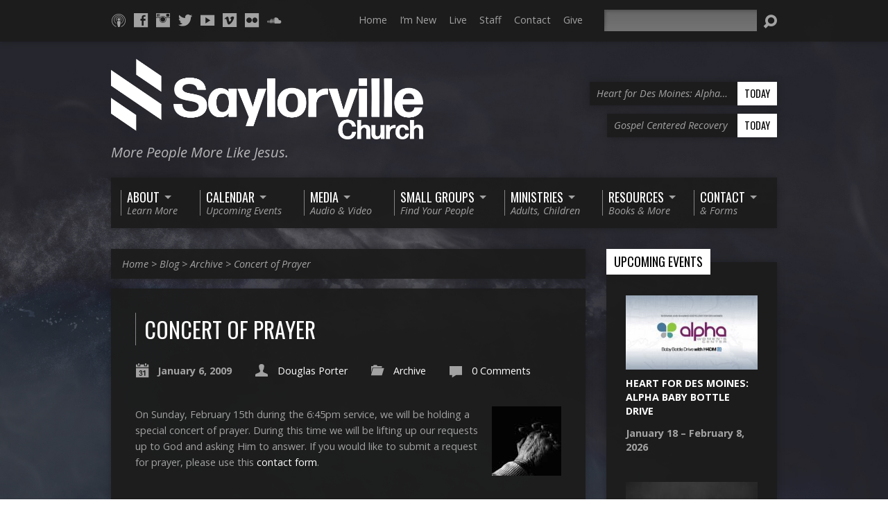

--- FILE ---
content_type: text/html; charset=UTF-8
request_url: https://www.saylorvillechurch.com/2009/01/06/concert-of-prayer/
body_size: 16311
content:
<!DOCTYPE html>
<!--[if IE 8 ]><html class="ie8 no-js" lang="en-US"> <![endif]-->
<!--[if (gte IE 9)|!(IE)]><!--><html class="no-js" lang="en-US"> <!--<![endif]-->
<head>
<meta charset="UTF-8" />
<title>  Concert of Prayer</title>
<link rel="pingback" href="https://www.saylorvillechurch.com/xmlrpc.php" />
<title>Concert of Prayer &#8211; Saylorville Church &#8211; Des Moines, Iowa</title>
<meta name='robots' content='max-image-preview:large' />
	<style>img:is([sizes="auto" i], [sizes^="auto," i]) { contain-intrinsic-size: 3000px 1500px }</style>
	<link rel='dns-prefetch' href='//www.saylorvillechurch.com' />
<link rel='dns-prefetch' href='//fonts.googleapis.com' />
<link rel="alternate" type="application/rss+xml" title="Saylorville Church - Des Moines, Iowa &raquo; Feed" href="https://www.saylorvillechurch.com/feed/" />
<link rel="alternate" type="application/rss+xml" title="Saylorville Church - Des Moines, Iowa &raquo; Comments Feed" href="https://www.saylorvillechurch.com/comments/feed/" />
<link rel="alternate" type="application/rss+xml" title="Saylorville Church - Des Moines, Iowa &raquo; Concert of Prayer Comments Feed" href="https://www.saylorvillechurch.com/2009/01/06/concert-of-prayer/feed/" />
<script type="text/javascript">
/* <![CDATA[ */
window._wpemojiSettings = {"baseUrl":"https:\/\/s.w.org\/images\/core\/emoji\/16.0.1\/72x72\/","ext":".png","svgUrl":"https:\/\/s.w.org\/images\/core\/emoji\/16.0.1\/svg\/","svgExt":".svg","source":{"concatemoji":"https:\/\/www.saylorvillechurch.com\/wp-includes\/js\/wp-emoji-release.min.js?ver=6.8.3"}};
/*! This file is auto-generated */
!function(s,n){var o,i,e;function c(e){try{var t={supportTests:e,timestamp:(new Date).valueOf()};sessionStorage.setItem(o,JSON.stringify(t))}catch(e){}}function p(e,t,n){e.clearRect(0,0,e.canvas.width,e.canvas.height),e.fillText(t,0,0);var t=new Uint32Array(e.getImageData(0,0,e.canvas.width,e.canvas.height).data),a=(e.clearRect(0,0,e.canvas.width,e.canvas.height),e.fillText(n,0,0),new Uint32Array(e.getImageData(0,0,e.canvas.width,e.canvas.height).data));return t.every(function(e,t){return e===a[t]})}function u(e,t){e.clearRect(0,0,e.canvas.width,e.canvas.height),e.fillText(t,0,0);for(var n=e.getImageData(16,16,1,1),a=0;a<n.data.length;a++)if(0!==n.data[a])return!1;return!0}function f(e,t,n,a){switch(t){case"flag":return n(e,"\ud83c\udff3\ufe0f\u200d\u26a7\ufe0f","\ud83c\udff3\ufe0f\u200b\u26a7\ufe0f")?!1:!n(e,"\ud83c\udde8\ud83c\uddf6","\ud83c\udde8\u200b\ud83c\uddf6")&&!n(e,"\ud83c\udff4\udb40\udc67\udb40\udc62\udb40\udc65\udb40\udc6e\udb40\udc67\udb40\udc7f","\ud83c\udff4\u200b\udb40\udc67\u200b\udb40\udc62\u200b\udb40\udc65\u200b\udb40\udc6e\u200b\udb40\udc67\u200b\udb40\udc7f");case"emoji":return!a(e,"\ud83e\udedf")}return!1}function g(e,t,n,a){var r="undefined"!=typeof WorkerGlobalScope&&self instanceof WorkerGlobalScope?new OffscreenCanvas(300,150):s.createElement("canvas"),o=r.getContext("2d",{willReadFrequently:!0}),i=(o.textBaseline="top",o.font="600 32px Arial",{});return e.forEach(function(e){i[e]=t(o,e,n,a)}),i}function t(e){var t=s.createElement("script");t.src=e,t.defer=!0,s.head.appendChild(t)}"undefined"!=typeof Promise&&(o="wpEmojiSettingsSupports",i=["flag","emoji"],n.supports={everything:!0,everythingExceptFlag:!0},e=new Promise(function(e){s.addEventListener("DOMContentLoaded",e,{once:!0})}),new Promise(function(t){var n=function(){try{var e=JSON.parse(sessionStorage.getItem(o));if("object"==typeof e&&"number"==typeof e.timestamp&&(new Date).valueOf()<e.timestamp+604800&&"object"==typeof e.supportTests)return e.supportTests}catch(e){}return null}();if(!n){if("undefined"!=typeof Worker&&"undefined"!=typeof OffscreenCanvas&&"undefined"!=typeof URL&&URL.createObjectURL&&"undefined"!=typeof Blob)try{var e="postMessage("+g.toString()+"("+[JSON.stringify(i),f.toString(),p.toString(),u.toString()].join(",")+"));",a=new Blob([e],{type:"text/javascript"}),r=new Worker(URL.createObjectURL(a),{name:"wpTestEmojiSupports"});return void(r.onmessage=function(e){c(n=e.data),r.terminate(),t(n)})}catch(e){}c(n=g(i,f,p,u))}t(n)}).then(function(e){for(var t in e)n.supports[t]=e[t],n.supports.everything=n.supports.everything&&n.supports[t],"flag"!==t&&(n.supports.everythingExceptFlag=n.supports.everythingExceptFlag&&n.supports[t]);n.supports.everythingExceptFlag=n.supports.everythingExceptFlag&&!n.supports.flag,n.DOMReady=!1,n.readyCallback=function(){n.DOMReady=!0}}).then(function(){return e}).then(function(){var e;n.supports.everything||(n.readyCallback(),(e=n.source||{}).concatemoji?t(e.concatemoji):e.wpemoji&&e.twemoji&&(t(e.twemoji),t(e.wpemoji)))}))}((window,document),window._wpemojiSettings);
/* ]]> */
</script>
<style id='wp-emoji-styles-inline-css' type='text/css'>

	img.wp-smiley, img.emoji {
		display: inline !important;
		border: none !important;
		box-shadow: none !important;
		height: 1em !important;
		width: 1em !important;
		margin: 0 0.07em !important;
		vertical-align: -0.1em !important;
		background: none !important;
		padding: 0 !important;
	}
</style>
<link rel='stylesheet' id='wp-block-library-css' href='https://www.saylorvillechurch.com/wp-includes/css/dist/block-library/style.min.css?ver=6.8.3' type='text/css' media='all' />
<style id='classic-theme-styles-inline-css' type='text/css'>
/*! This file is auto-generated */
.wp-block-button__link{color:#fff;background-color:#32373c;border-radius:9999px;box-shadow:none;text-decoration:none;padding:calc(.667em + 2px) calc(1.333em + 2px);font-size:1.125em}.wp-block-file__button{background:#32373c;color:#fff;text-decoration:none}
</style>
<style id='global-styles-inline-css' type='text/css'>
:root{--wp--preset--aspect-ratio--square: 1;--wp--preset--aspect-ratio--4-3: 4/3;--wp--preset--aspect-ratio--3-4: 3/4;--wp--preset--aspect-ratio--3-2: 3/2;--wp--preset--aspect-ratio--2-3: 2/3;--wp--preset--aspect-ratio--16-9: 16/9;--wp--preset--aspect-ratio--9-16: 9/16;--wp--preset--color--black: #000000;--wp--preset--color--cyan-bluish-gray: #abb8c3;--wp--preset--color--white: #ffffff;--wp--preset--color--pale-pink: #f78da7;--wp--preset--color--vivid-red: #cf2e2e;--wp--preset--color--luminous-vivid-orange: #ff6900;--wp--preset--color--luminous-vivid-amber: #fcb900;--wp--preset--color--light-green-cyan: #7bdcb5;--wp--preset--color--vivid-green-cyan: #00d084;--wp--preset--color--pale-cyan-blue: #8ed1fc;--wp--preset--color--vivid-cyan-blue: #0693e3;--wp--preset--color--vivid-purple: #9b51e0;--wp--preset--gradient--vivid-cyan-blue-to-vivid-purple: linear-gradient(135deg,rgba(6,147,227,1) 0%,rgb(155,81,224) 100%);--wp--preset--gradient--light-green-cyan-to-vivid-green-cyan: linear-gradient(135deg,rgb(122,220,180) 0%,rgb(0,208,130) 100%);--wp--preset--gradient--luminous-vivid-amber-to-luminous-vivid-orange: linear-gradient(135deg,rgba(252,185,0,1) 0%,rgba(255,105,0,1) 100%);--wp--preset--gradient--luminous-vivid-orange-to-vivid-red: linear-gradient(135deg,rgba(255,105,0,1) 0%,rgb(207,46,46) 100%);--wp--preset--gradient--very-light-gray-to-cyan-bluish-gray: linear-gradient(135deg,rgb(238,238,238) 0%,rgb(169,184,195) 100%);--wp--preset--gradient--cool-to-warm-spectrum: linear-gradient(135deg,rgb(74,234,220) 0%,rgb(151,120,209) 20%,rgb(207,42,186) 40%,rgb(238,44,130) 60%,rgb(251,105,98) 80%,rgb(254,248,76) 100%);--wp--preset--gradient--blush-light-purple: linear-gradient(135deg,rgb(255,206,236) 0%,rgb(152,150,240) 100%);--wp--preset--gradient--blush-bordeaux: linear-gradient(135deg,rgb(254,205,165) 0%,rgb(254,45,45) 50%,rgb(107,0,62) 100%);--wp--preset--gradient--luminous-dusk: linear-gradient(135deg,rgb(255,203,112) 0%,rgb(199,81,192) 50%,rgb(65,88,208) 100%);--wp--preset--gradient--pale-ocean: linear-gradient(135deg,rgb(255,245,203) 0%,rgb(182,227,212) 50%,rgb(51,167,181) 100%);--wp--preset--gradient--electric-grass: linear-gradient(135deg,rgb(202,248,128) 0%,rgb(113,206,126) 100%);--wp--preset--gradient--midnight: linear-gradient(135deg,rgb(2,3,129) 0%,rgb(40,116,252) 100%);--wp--preset--font-size--small: 13px;--wp--preset--font-size--medium: 20px;--wp--preset--font-size--large: 36px;--wp--preset--font-size--x-large: 42px;--wp--preset--spacing--20: 0.44rem;--wp--preset--spacing--30: 0.67rem;--wp--preset--spacing--40: 1rem;--wp--preset--spacing--50: 1.5rem;--wp--preset--spacing--60: 2.25rem;--wp--preset--spacing--70: 3.38rem;--wp--preset--spacing--80: 5.06rem;--wp--preset--shadow--natural: 6px 6px 9px rgba(0, 0, 0, 0.2);--wp--preset--shadow--deep: 12px 12px 50px rgba(0, 0, 0, 0.4);--wp--preset--shadow--sharp: 6px 6px 0px rgba(0, 0, 0, 0.2);--wp--preset--shadow--outlined: 6px 6px 0px -3px rgba(255, 255, 255, 1), 6px 6px rgba(0, 0, 0, 1);--wp--preset--shadow--crisp: 6px 6px 0px rgba(0, 0, 0, 1);}:where(.is-layout-flex){gap: 0.5em;}:where(.is-layout-grid){gap: 0.5em;}body .is-layout-flex{display: flex;}.is-layout-flex{flex-wrap: wrap;align-items: center;}.is-layout-flex > :is(*, div){margin: 0;}body .is-layout-grid{display: grid;}.is-layout-grid > :is(*, div){margin: 0;}:where(.wp-block-columns.is-layout-flex){gap: 2em;}:where(.wp-block-columns.is-layout-grid){gap: 2em;}:where(.wp-block-post-template.is-layout-flex){gap: 1.25em;}:where(.wp-block-post-template.is-layout-grid){gap: 1.25em;}.has-black-color{color: var(--wp--preset--color--black) !important;}.has-cyan-bluish-gray-color{color: var(--wp--preset--color--cyan-bluish-gray) !important;}.has-white-color{color: var(--wp--preset--color--white) !important;}.has-pale-pink-color{color: var(--wp--preset--color--pale-pink) !important;}.has-vivid-red-color{color: var(--wp--preset--color--vivid-red) !important;}.has-luminous-vivid-orange-color{color: var(--wp--preset--color--luminous-vivid-orange) !important;}.has-luminous-vivid-amber-color{color: var(--wp--preset--color--luminous-vivid-amber) !important;}.has-light-green-cyan-color{color: var(--wp--preset--color--light-green-cyan) !important;}.has-vivid-green-cyan-color{color: var(--wp--preset--color--vivid-green-cyan) !important;}.has-pale-cyan-blue-color{color: var(--wp--preset--color--pale-cyan-blue) !important;}.has-vivid-cyan-blue-color{color: var(--wp--preset--color--vivid-cyan-blue) !important;}.has-vivid-purple-color{color: var(--wp--preset--color--vivid-purple) !important;}.has-black-background-color{background-color: var(--wp--preset--color--black) !important;}.has-cyan-bluish-gray-background-color{background-color: var(--wp--preset--color--cyan-bluish-gray) !important;}.has-white-background-color{background-color: var(--wp--preset--color--white) !important;}.has-pale-pink-background-color{background-color: var(--wp--preset--color--pale-pink) !important;}.has-vivid-red-background-color{background-color: var(--wp--preset--color--vivid-red) !important;}.has-luminous-vivid-orange-background-color{background-color: var(--wp--preset--color--luminous-vivid-orange) !important;}.has-luminous-vivid-amber-background-color{background-color: var(--wp--preset--color--luminous-vivid-amber) !important;}.has-light-green-cyan-background-color{background-color: var(--wp--preset--color--light-green-cyan) !important;}.has-vivid-green-cyan-background-color{background-color: var(--wp--preset--color--vivid-green-cyan) !important;}.has-pale-cyan-blue-background-color{background-color: var(--wp--preset--color--pale-cyan-blue) !important;}.has-vivid-cyan-blue-background-color{background-color: var(--wp--preset--color--vivid-cyan-blue) !important;}.has-vivid-purple-background-color{background-color: var(--wp--preset--color--vivid-purple) !important;}.has-black-border-color{border-color: var(--wp--preset--color--black) !important;}.has-cyan-bluish-gray-border-color{border-color: var(--wp--preset--color--cyan-bluish-gray) !important;}.has-white-border-color{border-color: var(--wp--preset--color--white) !important;}.has-pale-pink-border-color{border-color: var(--wp--preset--color--pale-pink) !important;}.has-vivid-red-border-color{border-color: var(--wp--preset--color--vivid-red) !important;}.has-luminous-vivid-orange-border-color{border-color: var(--wp--preset--color--luminous-vivid-orange) !important;}.has-luminous-vivid-amber-border-color{border-color: var(--wp--preset--color--luminous-vivid-amber) !important;}.has-light-green-cyan-border-color{border-color: var(--wp--preset--color--light-green-cyan) !important;}.has-vivid-green-cyan-border-color{border-color: var(--wp--preset--color--vivid-green-cyan) !important;}.has-pale-cyan-blue-border-color{border-color: var(--wp--preset--color--pale-cyan-blue) !important;}.has-vivid-cyan-blue-border-color{border-color: var(--wp--preset--color--vivid-cyan-blue) !important;}.has-vivid-purple-border-color{border-color: var(--wp--preset--color--vivid-purple) !important;}.has-vivid-cyan-blue-to-vivid-purple-gradient-background{background: var(--wp--preset--gradient--vivid-cyan-blue-to-vivid-purple) !important;}.has-light-green-cyan-to-vivid-green-cyan-gradient-background{background: var(--wp--preset--gradient--light-green-cyan-to-vivid-green-cyan) !important;}.has-luminous-vivid-amber-to-luminous-vivid-orange-gradient-background{background: var(--wp--preset--gradient--luminous-vivid-amber-to-luminous-vivid-orange) !important;}.has-luminous-vivid-orange-to-vivid-red-gradient-background{background: var(--wp--preset--gradient--luminous-vivid-orange-to-vivid-red) !important;}.has-very-light-gray-to-cyan-bluish-gray-gradient-background{background: var(--wp--preset--gradient--very-light-gray-to-cyan-bluish-gray) !important;}.has-cool-to-warm-spectrum-gradient-background{background: var(--wp--preset--gradient--cool-to-warm-spectrum) !important;}.has-blush-light-purple-gradient-background{background: var(--wp--preset--gradient--blush-light-purple) !important;}.has-blush-bordeaux-gradient-background{background: var(--wp--preset--gradient--blush-bordeaux) !important;}.has-luminous-dusk-gradient-background{background: var(--wp--preset--gradient--luminous-dusk) !important;}.has-pale-ocean-gradient-background{background: var(--wp--preset--gradient--pale-ocean) !important;}.has-electric-grass-gradient-background{background: var(--wp--preset--gradient--electric-grass) !important;}.has-midnight-gradient-background{background: var(--wp--preset--gradient--midnight) !important;}.has-small-font-size{font-size: var(--wp--preset--font-size--small) !important;}.has-medium-font-size{font-size: var(--wp--preset--font-size--medium) !important;}.has-large-font-size{font-size: var(--wp--preset--font-size--large) !important;}.has-x-large-font-size{font-size: var(--wp--preset--font-size--x-large) !important;}
:where(.wp-block-post-template.is-layout-flex){gap: 1.25em;}:where(.wp-block-post-template.is-layout-grid){gap: 1.25em;}
:where(.wp-block-columns.is-layout-flex){gap: 2em;}:where(.wp-block-columns.is-layout-grid){gap: 2em;}
:root :where(.wp-block-pullquote){font-size: 1.5em;line-height: 1.6;}
</style>
<link rel='stylesheet' id='dg-grid-css-css' href='https://www.saylorvillechurch.com/wp-content/plugins/dynamic-menu-manager/duogeek/inc/dg-grid.css?ver=1.2' type='text/css' media='all' />
<link rel='stylesheet' id='resurrect-google-fonts-css' href='//fonts.googleapis.com/css?family=Oswald:400,700%7COpen+Sans:300,300italic,400,400italic,700,700italic' type='text/css' media='all' />
<link rel='stylesheet' id='elusive-webfont-css' href='https://www.saylorvillechurch.com/wp-content/themes/resurrect/css/elusive-webfont.css?ver=3.4.2' type='text/css' media='all' />
<link rel='stylesheet' id='resurrect-style-css' href='https://www.saylorvillechurch.com/wp-content/themes/saylorville/style.css?ver=3.4.2' type='text/css' media='all' />
<link rel='stylesheet' id='resurrect-responsive-css' href='https://www.saylorvillechurch.com/wp-content/themes/saylorville/css/responsive.css?ver=3.4.2' type='text/css' media='all' />
<link rel='stylesheet' id='resurrect-color-css' href='https://www.saylorvillechurch.com/wp-content/themes/resurrect/colors/dark/style.css?ver=3.4.2' type='text/css' media='all' />
<script type="text/javascript" src="https://www.saylorvillechurch.com/wp-includes/js/jquery/jquery.min.js?ver=3.7.1" id="jquery-core-js"></script>
<script type="text/javascript" src="https://www.saylorvillechurch.com/wp-includes/js/jquery/jquery-migrate.min.js?ver=3.4.1" id="jquery-migrate-js"></script>
<script type="text/javascript" id="ctfw-ie-unsupported-js-extra">
/* <![CDATA[ */
var ctfw_ie_unsupported = {"default_version":"7","min_version":"5","max_version":"9","version":"7","message":"You are using an outdated version of Internet Explorer. Please upgrade your browser to use this site.","redirect_url":"https:\/\/browsehappy.com\/"};
/* ]]> */
</script>
<script type="text/javascript" src="https://www.saylorvillechurch.com/wp-content/themes/resurrect/framework/js/ie-unsupported.js?ver=3.4.2" id="ctfw-ie-unsupported-js"></script>
<script type="text/javascript" src="https://www.saylorvillechurch.com/wp-content/themes/saylorville/js/new-meanmenu.js?ver=3.4.2" id="jquery-newmeanmenu-js"></script>
<script type="text/javascript" src="https://www.saylorvillechurch.com/wp-content/themes/resurrect/framework/js/jquery.fitvids.js?ver=3.4.2" id="fitvids-js"></script>
<script type="text/javascript" id="ctfw-responsive-embeds-js-extra">
/* <![CDATA[ */
var ctfw_responsive_embeds = {"wp_responsive_embeds":"1"};
/* ]]> */
</script>
<script type="text/javascript" src="https://www.saylorvillechurch.com/wp-content/themes/resurrect/framework/js/responsive-embeds.js?ver=3.4.2" id="ctfw-responsive-embeds-js"></script>
<script type="text/javascript" src="https://www.saylorvillechurch.com/wp-content/themes/resurrect/js/modernizr.custom.js?ver=3.4.2" id="modernizr-custom-js"></script>
<script type="text/javascript" src="https://www.saylorvillechurch.com/wp-content/themes/resurrect/js/superfish.modified.js?ver=3.4.2" id="superfish-js"></script>
<script type="text/javascript" src="https://www.saylorvillechurch.com/wp-content/themes/resurrect/js/supersubs.js?ver=3.4.2" id="supersubs-js"></script>
<script type="text/javascript" src="https://www.saylorvillechurch.com/wp-content/themes/resurrect/js/jquery.validate.min.js?ver=3.4.2" id="jquery-validate-js"></script>
<script type="text/javascript" src="https://www.saylorvillechurch.com/wp-content/themes/resurrect/js/jquery.smooth-scroll.min.js?ver=3.4.2" id="jquery-smooth-scroll-js"></script>
<script type="text/javascript" src="https://www.saylorvillechurch.com/wp-content/themes/resurrect/js/jquery_cookie.min.js?ver=3.4.2" id="jquery-cookie-js"></script>
<script type="text/javascript" id="resurrect-main-js-extra">
/* <![CDATA[ */
var resurrect_main = {"site_path":"\/","home_url":"https:\/\/www.saylorvillechurch.com","color_url":"https:\/\/www.saylorvillechurch.com\/wp-content\/themes\/resurrect\/colors\/dark","is_ssl":"1","current_protocol":"https","mobile_menu_label":"Menu","slider_slideshow":"1","slider_speed":"6000","comment_name_required":"1","comment_email_required":"1","comment_name_error_required":"Required","comment_email_error_required":"Required","comment_email_error_invalid":"Invalid Email","comment_url_error_invalid":"Invalid URL","comment_message_error_required":"Comment Required"};
/* ]]> */
</script>
<script type="text/javascript" src="https://www.saylorvillechurch.com/wp-content/themes/resurrect/js/main.js?ver=3.4.2" id="resurrect-main-js"></script>
<link rel="https://api.w.org/" href="https://www.saylorvillechurch.com/wp-json/" /><link rel="alternate" title="JSON" type="application/json" href="https://www.saylorvillechurch.com/wp-json/wp/v2/posts/336" /><link rel="EditURI" type="application/rsd+xml" title="RSD" href="https://www.saylorvillechurch.com/xmlrpc.php?rsd" />
<meta name="generator" content="WordPress 6.8.3" />
<link rel="canonical" href="https://www.saylorvillechurch.com/2009/01/06/concert-of-prayer/" />
<link rel='shortlink' href='https://www.saylorvillechurch.com/?p=336' />
<link rel="alternate" title="oEmbed (JSON)" type="application/json+oembed" href="https://www.saylorvillechurch.com/wp-json/oembed/1.0/embed?url=https%3A%2F%2Fwww.saylorvillechurch.com%2F2009%2F01%2F06%2Fconcert-of-prayer%2F" />
<link rel="alternate" title="oEmbed (XML)" type="text/xml+oembed" href="https://www.saylorvillechurch.com/wp-json/oembed/1.0/embed?url=https%3A%2F%2Fwww.saylorvillechurch.com%2F2009%2F01%2F06%2Fconcert-of-prayer%2F&#038;format=xml" />
<script async src="//static.zotabox.com/9/b/9b0a15746518f32ed9f37cbcb78893a8/widgets.js"></script><script src="https://js.churchcenter.com/modal/v1"></script><style type="text/css">
#resurrect-logo-text {
	font-family: 'Oswald', Arial, Helvetica, sans-serif;
}

body, input, textarea, select, .sf-menu li li a, .flex-description, #cancel-comment-reply-link, .resurrect-accordion-section-title, a.resurrect-button, a.comment-reply-link, a.comment-edit-link, a.post-edit-link, .resurrect-nav-left-right a, input[type=submit], .wp-block-file .wp-block-file__button, pre.wp-block-verse {
	font-family: 'Open Sans', Arial, Helvetica, sans-serif;
}

#resurrect-header-menu-links > li > a .ctfw-header-menu-link-title, #resurrect-footer-menu-links {
	font-family: 'Oswald', Arial, Helvetica, sans-serif;
}

#resurrect-intro-heading, .resurrect-main-title, .resurrect-entry-content h1:not(.resurrect-calendar-list-entry-title), .resurrect-entry-content h2, .resurrect-entry-content h3, .resurrect-entry-content h4, .resurrect-entry-content h5, .resurrect-entry-content h6, .mce-content-body h1, .mce-content-body h2, .mce-content-body h3, .mce-content-body h4, .mce-content-body h5, .mce-content-body h6, .resurrect-author-box h1, .resurrect-person header h1, .resurrect-location header h1, .resurrect-entry-short h1, #reply-title, #resurrect-comments-title, .flex-title, .resurrect-caption-image-title, #resurrect-banner h1, h1.resurrect-widget-title, .resurrect-header-right-item-date, .resurrect-calendar-table-header-row, .has-drop-cap:not(:focus):first-letter {
	font-family: 'Oswald', Arial, Helvetica, sans-serif;
}


</style>
<script type="text/javascript">
jQuery( window ).load( function() {
	if ( jQuery.cookie( 'resurrect_responsive_off' ) ) {

		// Add helper class without delay
		jQuery( 'html' ).addClass( 'resurrect-responsive-off' );

		// Disable responsive.css
		jQuery( '#resurrect-responsive-css' ).remove();

	} else {

		// Add helper class without delay
		jQuery( 'html' ).addClass( 'resurrect-responsive-on' );

		// Add viewport meta to head -- IMMEDIATELY, not on ready()
		jQuery( 'head' ).append(' <meta name="viewport" content="width=device-width, initial-scale=1">' );

	}
});
</script>
<style type="text/css" id="custom-background-css">
body.custom-background { background-image: url("https://www.saylorvillechurch.com/wp-content/uploads/TheChurchAtWar_HD13.jpg"); background-position: center center; background-size: cover; background-repeat: no-repeat; background-attachment: fixed; }
</style>
	<link rel="icon" href="https://www.saylorvillechurch.com/wp-content/uploads/cropped-Square-white-216x216.png" sizes="32x32" />
<link rel="icon" href="https://www.saylorvillechurch.com/wp-content/uploads/cropped-Square-white-216x216.png" sizes="192x192" />
<link rel="apple-touch-icon" href="https://www.saylorvillechurch.com/wp-content/uploads/cropped-Square-white-216x216.png" />
<meta name="msapplication-TileImage" content="https://www.saylorvillechurch.com/wp-content/uploads/cropped-Square-white-432x432.png" />
		<style type="text/css" id="wp-custom-css">
			.three-column-layout {
  display: flex;
  justify-content: space-between;
}
.three-column-layout .column {
  flex: 1;
  margin: 0 10px;
}
.three-column-layout img {
  max-width: 100%;
  height: auto;
}
.three-column-layout .button {
  display: inline-block;
  margin-top: 10px;
  padding: 10px 20px;
  background-color: #333;
  color: #fff;
  text-decoration: none;
  border-radius: 5px;
}
.button {
  display: inline-block;
  margin-top: 10px;
  padding: 10px 20px;
  background-color: #333;
  color: #fff;
  text-decoration: none;
  border-radius: 5px;
}
/* General container styling */
.two-column-layout {
  display: flex;
  justify-content: space-between;
  gap: 20px; /* Adds spacing between columns */
  flex-wrap: wrap; /* Allows wrapping on smaller screens */
  margin-bottom: 30px; /* Adds space between rows */
}

/* Column styling */
.two-column-layout .column {
  flex: 1;
  text-align: center;
  padding: 10px;
  box-sizing: border-box;
}

/* Image styling */
.two-column-layout .column img {
  width: 100%;
  height: auto;
  max-height: 300px; /* Ensures images stay within a height boundary */
  object-fit: cover; /* Crops the image to fit the container nicely */
  border-radius: 10px; /* Adds rounded corners for a more modern look */
}

/* Text styling under images */
.two-column-layout .column p {
  margin-top: 10px;
  font-size: 16px;
  color: #ccc;
}

/* Ensure the layout is responsive */
@media (max-width: 768px) {
  .two-column-layout {
    flex-direction: column;
    align-items: center;
  }

  .two-column-layout .column {
    width: 100%;
    max-width: 400px;
  }
}		</style>
		<!-- Tweaked by AGM Gamage --><script src="https://js.churchcenter.com/modal/v1"></script>

<!-- Tweaked by Gamage AGM -->
</head>
<body class="wp-singular post-template-default single single-post postid-336 single-format-standard custom-background wp-embed-responsive wp-theme-resurrect wp-child-theme-saylorville resurrect-logo-font-oswald resurrect-heading-font-oswald resurrect-menu-font-oswald resurrect-body-font-open-sans resurrect-background-image-file-thechurchatwar_hd13 resurrect-no-banner">

<div id="resurrect-container">

	<div id="resurrect-top">

		<div id="resurrect-top-inner">
	
			<div id="resurrect-top-content" class="resurrect-clearfix">

				<ul class="resurrect-list-icons">
	<li><a href="https://itunes.apple.com/us/podcast/saylorville-church/id898917046?mt=2" class="el-icon-podcast" title="Podcast" target="_blank"></a></li>
	<li><a href="http://facebook.com/saylorville" class="el-icon-facebook" title="Facebook" target="_blank"></a></li>
	<li><a href="http://instagram.com/saylorville/" class="el-icon-instagram" title="Instagram" target="_blank"></a></li>
	<li><a href="http://twitter.com/saylorville" class="el-icon-twitter" title="Twitter" target="_blank"></a></li>
	<li><a href="https://www.youtube.com/c/SaylorvilleChurch" class="el-icon-youtube" title="YouTube" target="_blank"></a></li>
	<li><a href="https://vimeo.com/saylorville" class="el-icon-vimeo" title="Vimeo" target="_blank"></a></li>
	<li><a href="http://www.flickr.com/photos/saylorvillebaptist/sets/" class="el-icon-flickr" title="Flickr" target="_blank"></a></li>
	<li><a href="https://soundcloud.com/saylorville" class="el-icon-soundcloud" title="SoundCloud" target="_blank"></a></li>
</ul>				
				<div id="resurrect-top-right">
			
					<div id="resurrect-top-menu">
					
						<ul id="resurrect-top-menu-links" class="menu"><li id="menu-item-7332" class="menu-item menu-item-type-custom menu-item-object-custom menu-item-7332"><a href="/">Home</a></li>
<li id="menu-item-7334" class="menu-item menu-item-type-post_type menu-item-object-page menu-item-7334"><a href="https://www.saylorvillechurch.com/im-new/">I&#8217;m New</a></li>
<li id="menu-item-7335" class="menu-item menu-item-type-post_type menu-item-object-page menu-item-7335"><a href="https://www.saylorvillechurch.com/live/">Live</a></li>
<li id="menu-item-7801" class="menu-item menu-item-type-custom menu-item-object-custom menu-item-7801"><a href="/group/staff/">Staff</a></li>
<li id="menu-item-7337" class="menu-item menu-item-type-post_type menu-item-object-page menu-item-7337"><a href="https://www.saylorvillechurch.com/contact/contact-us/">Contact</a></li>
<li id="menu-item-11643" class="menu-item menu-item-type-post_type menu-item-object-page menu-item-11643"><a href="https://www.saylorvillechurch.com/give/">Give</a></li>
</ul>					
					</div>
					
					<div id="resurrect-top-search">
						
<div class="resurrect-search-form">
	<form method="get" action="https://www.saylorvillechurch.com/">
		<label class="screen-reader-text">Search</label>
		<div class="resurrect-search-field">
			<input type="text" name="s" aria-label="Search">
		</div>
		<a href="#" class="resurrect-search-button el-icon-search" title="Search"></a>
	</form>
</div>
					</div>		
					
				</div>
			
			</div>
			
		</div>
	
	</div>
		
	<div id="resurrect-middle">
	
		<div id="resurrect-middle-content" class="resurrect-clearfix">
		
			<header id="resurrect-header" class="resurrect-header-text-light">

				<div id="resurrect-header-inner">
					
					<div id="resurrect-header-content">
				
						<div id="resurrect-logo">	
						
							<div id="resurrect-logo-content">
							
								
									
									<div id="resurrect-logo-image">

										<a href="https://www.saylorvillechurch.com/">

											<img width="450" height="70" src="https://www.saylorvillechurch.com/wp-content/uploads/horizontal-white.png" alt="Saylorville Church - Des Moines, Iowa" id="resurrect-logo-regular">

											
										</a>

									</div>

																
																	<div id="resurrect-logo-tagline" class="resurrect-tagline">
										More People More Like Jesus.									</div>
																
							</div>
							
						</div>

						<div id="resurrect-header-right">

							<div id="resurrect-header-right-inner">

								<div id="resurrect-header-right-content">

									
	
	<div id="resurrect-header-right-items" class="resurrect-header-right-items-count- resurrect-clearfix">

		
		<article class="resurrect-header-right-item">

			<a href="https://www.saylorvillechurch.com/events/heart-for-des-moines-alpha-baby-bottle-drive/" title="Heart for Des Moines: Alpha Baby Bottle Drive">

				<span class="resurrect-header-right-item-title">Heart for Des Moines: Alpha&hellip;</span>

									<span class="resurrect-header-right-item-date">
						Today					</span>
				
			</a>

		</article>

		
		<article class="resurrect-header-right-item">

			<a href="https://www.saylorvillechurch.com/events/gospel-centered-recovery/" title="Gospel Centered Recovery">

				<span class="resurrect-header-right-item-title">Gospel Centered Recovery</span>

									<span class="resurrect-header-right-item-date">
						Today					</span>
				
			</a>

		</article>

		
	</div>


								</div>

							</div>

						</div>

					</div>
					
				</div>
				
				<nav id="resurrect-header-menu" class="resurrect-clearfix">

					<ul id="resurrect-header-menu-links" class="sf-menu"><li id="menu-item-7338" class="menu-item menu-item-type-custom menu-item-object-custom menu-item-has-children menu-item-7338"><a href="#"><div class="ctfw-header-menu-link-inner"><div class="ctfw-header-menu-link-title">About</div><div class="ctfw-header-menu-link-description">Learn More</div></div></a>
<ul class="sub-menu">
	<li id="menu-item-13224" class="menu-item menu-item-type-post_type menu-item-object-page menu-item-13224"><a href="https://www.saylorvillechurch.com/im-new/">I’m New</a></li>
	<li id="menu-item-7340" class="menu-item menu-item-type-post_type menu-item-object-page menu-item-7340"><a href="https://www.saylorvillechurch.com/about/our-vision-and-values/">Our Vision and Values</a></li>
	<li id="menu-item-7339" class="menu-item menu-item-type-post_type menu-item-object-page menu-item-7339"><a href="https://www.saylorvillechurch.com/about/the-good-news/">The Good News</a></li>
	<li id="menu-item-7760" class="menu-item menu-item-type-custom menu-item-object-custom menu-item-7760"><a href="/group/staff/">Staff</a></li>
	<li id="menu-item-26708" class="menu-item menu-item-type-custom menu-item-object-custom menu-item-26708"><a href="https://www.saylorvillechurch.com/group/deacons/">Deacons</a></li>
	<li id="menu-item-7344" class="menu-item menu-item-type-post_type menu-item-object-page menu-item-7344"><a href="https://www.saylorvillechurch.com/about/history/">History</a></li>
	<li id="menu-item-7345" class="menu-item menu-item-type-post_type menu-item-object-page menu-item-7345"><a href="https://www.saylorvillechurch.com/about/churchplanting/">Church Planting and Network</a></li>
</ul>
</li>
<li id="menu-item-7346" class="menu-item menu-item-type-custom menu-item-object-custom menu-item-has-children menu-item-7346"><a href="#"><div class="ctfw-header-menu-link-inner"><div class="ctfw-header-menu-link-title">Calendar</div><div class="ctfw-header-menu-link-description">Upcoming Events</div></div></a>
<ul class="sub-menu">
	<li id="menu-item-7818" class="menu-item menu-item-type-custom menu-item-object-custom menu-item-7818"><a href="/events/">Upcoming Events</a></li>
	<li id="menu-item-7357" class="menu-item menu-item-type-post_type menu-item-object-page menu-item-7357"><a href="https://www.saylorvillechurch.com/calendar/full-calendar/">Full Calendar</a></li>
	<li id="menu-item-11147" class="menu-item menu-item-type-post_type menu-item-object-page menu-item-11147"><a href="https://www.saylorvillechurch.com/gym-calendar/">Gym Calendar</a></li>
</ul>
</li>
<li id="menu-item-7347" class="menu-item menu-item-type-custom menu-item-object-custom menu-item-has-children menu-item-7347"><a href="#"><div class="ctfw-header-menu-link-inner"><div class="ctfw-header-menu-link-title">Media</div><div class="ctfw-header-menu-link-description">Audio &#038; Video</div></div></a>
<ul class="sub-menu">
	<li id="menu-item-8326" class="menu-item menu-item-type-post_type menu-item-object-page menu-item-8326"><a href="https://www.saylorvillechurch.com/live/">Watch Live</a></li>
	<li id="menu-item-7360" class="menu-item menu-item-type-post_type menu-item-object-page menu-item-7360"><a href="https://www.saylorvillechurch.com/sermons-by-series/">Sermons by Series</a></li>
	<li id="menu-item-9895" class="menu-item menu-item-type-taxonomy menu-item-object-ctc_sermon_series menu-item-9895"><a href="https://www.saylorvillechurch.com/sermon-series/morning-sermons/">Morning Sermons</a></li>
	<li id="menu-item-9896" class="menu-item menu-item-type-taxonomy menu-item-object-ctc_sermon_series menu-item-9896"><a href="https://www.saylorvillechurch.com/sermon-series/adult-classes/">Adult Classes</a></li>
	<li id="menu-item-13339" class="menu-item menu-item-type-taxonomy menu-item-object-ctc_sermon_series menu-item-13339"><a href="https://www.saylorvillechurch.com/sermon-series/bible-studies/">Bible Studies</a></li>
	<li id="menu-item-7824" class="menu-item menu-item-type-taxonomy menu-item-object-category menu-item-7824"><a href="https://www.saylorvillechurch.com/category/baptisms/">Baptisms</a></li>
	<li id="menu-item-7825" class="menu-item menu-item-type-taxonomy menu-item-object-category menu-item-7825"><a href="https://www.saylorvillechurch.com/category/stories/">Stories</a></li>
	<li id="menu-item-7879" class="menu-item menu-item-type-custom menu-item-object-custom menu-item-7879"><a href="/category/videos/">Videos</a></li>
	<li id="menu-item-13672" class="menu-item menu-item-type-taxonomy menu-item-object-category menu-item-13672"><a href="https://www.saylorvillechurch.com/category/pictures/">Pictures</a></li>
	<li id="menu-item-17559" class="menu-item menu-item-type-post_type menu-item-object-page menu-item-17559"><a href="https://www.saylorvillechurch.com/podcasts/">Podcasts</a></li>
</ul>
</li>
<li id="menu-item-12901" class="menu-item menu-item-type-custom menu-item-object-custom menu-item-has-children menu-item-12901"><a href="/ministries/groups/"><div class="ctfw-header-menu-link-inner"><div class="ctfw-header-menu-link-title">Small Groups</div><div class="ctfw-header-menu-link-description">Find Your People</div></div></a>
<ul class="sub-menu">
	<li id="menu-item-17054" class="menu-item menu-item-type-post_type menu-item-object-page menu-item-17054"><a href="https://www.saylorvillechurch.com/ministries/groups/">Join A Group</a></li>
	<li id="menu-item-12903" class="menu-item menu-item-type-post_type menu-item-object-page menu-item-12903"><a href="https://www.saylorvillechurch.com/groupleaders/">Group Leaders</a></li>
</ul>
</li>
<li id="menu-item-7349" class="menu-item menu-item-type-custom menu-item-object-custom menu-item-has-children menu-item-7349"><a href="#"><div class="ctfw-header-menu-link-inner"><div class="ctfw-header-menu-link-title">Ministries</div><div class="ctfw-header-menu-link-description">Adults, Children</div></div></a>
<ul class="sub-menu">
	<li id="menu-item-7368" class="menu-item menu-item-type-post_type menu-item-object-page menu-item-7368"><a href="https://www.saylorvillechurch.com/ministries/adult-education/">Adult Education</a></li>
	<li id="menu-item-7365" class="menu-item menu-item-type-post_type menu-item-object-page menu-item-7365"><a href="/ministries/kids/">Children</a></li>
	<li id="menu-item-12495" class="menu-item menu-item-type-post_type menu-item-object-page menu-item-12495"><a href="https://www.saylorvillechurch.com/counseling/">Counseling</a></li>
	<li id="menu-item-15608" class="menu-item menu-item-type-post_type menu-item-object-page menu-item-15608"><a href="https://www.saylorvillechurch.com/gcr/">Gospel Centered Recovery</a></li>
	<li id="menu-item-17433" class="menu-item menu-item-type-post_type menu-item-object-page menu-item-17433"><a href="https://www.saylorvillechurch.com/heartfordesmoines/">Heart For Des Moines</a></li>
	<li id="menu-item-7369" class="menu-item menu-item-type-post_type menu-item-object-page menu-item-7369"><a href="https://www.saylorvillechurch.com/ministries/men/">Men</a></li>
	<li id="menu-item-7736" class="menu-item menu-item-type-custom menu-item-object-custom menu-item-7736"><a href="/group/missionaries/">Missionaries</a></li>
	<li id="menu-item-17475" class="menu-item menu-item-type-post_type menu-item-object-page menu-item-17475"><a href="https://www.saylorvillechurch.com/prime-timers/">Prime Timers</a></li>
	<li id="menu-item-8861" class="menu-item menu-item-type-post_type menu-item-object-page menu-item-8861"><a href="https://www.saylorvillechurch.com/ministries/seniors/">Senior Adults</a></li>
	<li id="menu-item-7372" class="menu-item menu-item-type-post_type menu-item-object-page menu-item-7372"><a href="https://www.saylorvillechurch.com/ministries/riseup/">Special Needs</a></li>
	<li id="menu-item-14420" class="menu-item menu-item-type-post_type menu-item-object-page menu-item-14420"><a href="https://www.saylorvillechurch.com/ministries/women/">Women</a></li>
	<li id="menu-item-15024" class="menu-item menu-item-type-post_type menu-item-object-page menu-item-15024"><a href="https://www.saylorvillechurch.com/young-adults/">Young Adults</a></li>
	<li id="menu-item-7366" class="menu-item menu-item-type-post_type menu-item-object-page menu-item-7366"><a href="http://www.saylorvillechurch.com/students/">Youth</a></li>
</ul>
</li>
<li id="menu-item-7350" class="menu-item menu-item-type-custom menu-item-object-custom menu-item-has-children menu-item-7350"><a href="#"><div class="ctfw-header-menu-link-inner"><div class="ctfw-header-menu-link-title">Resources</div><div class="ctfw-header-menu-link-description">Books &#038; More</div></div></a>
<ul class="sub-menu">
	<li id="menu-item-7374" class="menu-item menu-item-type-post_type menu-item-object-page menu-item-7374"><a href="https://www.saylorvillechurch.com/resources/all-resources/">All Resources</a></li>
	<li id="menu-item-8551" class="menu-item menu-item-type-custom menu-item-object-custom menu-item-8551"><a href="http://www.saylorvillechurch.com/biblereadingplan/">Bible Reading Plan</a></li>
	<li id="menu-item-8523" class="menu-item menu-item-type-post_type menu-item-object-page menu-item-8523"><a href="https://www.saylorvillechurch.com/resources/studies/">Biblical Truths About Salvation</a></li>
	<li id="menu-item-7375" class="menu-item menu-item-type-post_type menu-item-object-page menu-item-7375"><a href="https://www.saylorvillechurch.com/resources/camps/">Camps</a></li>
	<li id="menu-item-7433" class="menu-item menu-item-type-post_type menu-item-object-page menu-item-7433"><a href="https://www.saylorvillechurch.com/rightnow-media/">RightNow Media</a></li>
	<li id="menu-item-20003" class="menu-item menu-item-type-post_type menu-item-object-page menu-item-20003"><a target="_blank" href="https://saylorville.printful.me/#new_tab">Merch</a></li>
</ul>
</li>
<li id="menu-item-7351" class="menu-item menu-item-type-custom menu-item-object-custom menu-item-has-children menu-item-7351"><a href="#"><div class="ctfw-header-menu-link-inner"><div class="ctfw-header-menu-link-title">Contact</div><div class="ctfw-header-menu-link-description">&#038; Forms</div></div></a>
<ul class="sub-menu">
	<li id="menu-item-7377" class="menu-item menu-item-type-post_type menu-item-object-page menu-item-7377"><a href="https://www.saylorvillechurch.com/contact/contact-us/">Contact Us</a></li>
	<li id="menu-item-7378" class="menu-item menu-item-type-post_type menu-item-object-page menu-item-7378"><a href="https://www.saylorvillechurch.com/contact/forms/">Reservation Forms</a></li>
	<li id="menu-item-11642" class="menu-item menu-item-type-post_type menu-item-object-page menu-item-11642"><a href="https://www.saylorvillechurch.com/give/">Give</a></li>
	<li id="menu-item-8151" class="menu-item menu-item-type-custom menu-item-object-custom menu-item-8151"><a href="https://services.planningcenteronline.com/dashboard/0">Planning Center</a></li>
</ul>
</li>
</ul>					
				</nav>

				
						
			</header>

<div id="resurrect-content" class="resurrect-has-sidebar">

	<div id="resurrect-content-inner">

		<div class="ctfw-breadcrumbs"><a href="https://www.saylorvillechurch.com/">Home</a> > <a href="http://www.saylorvillechurch.com/category/blog/">Blog</a> > <a href="https://www.saylorvillechurch.com/category/archive/">Archive</a> > <a href="https://www.saylorvillechurch.com/2009/01/06/concert-of-prayer/">Concert of Prayer</a></div>
		<div class="resurrect-content-block resurrect-content-block-close resurrect-clearfix">
			
			
			

	
		
	<article id="post-336" class="resurrect-entry-full resurrect-blog-full post-336 post type-post status-publish format-standard hentry category-archive ctfw-no-image">

		
<header class="resurrect-entry-header resurrect-clearfix">

	
	<div class="resurrect-entry-title-meta">

					<h1 class="resurrect-entry-title resurrect-main-title">
				Concert of Prayer			</h1>
		
		<ul class="resurrect-entry-meta">

			<li class="resurrect-entry-date resurrect-content-icon">
				<span class="el-icon-calendar"></span>
				<time datetime="2009-01-06T11:31:56-05:00">January 6, 2009</time>
			</li>

			<li class="resurrect-entry-byline resurrect-content-icon">
				<span class="el-icon-user"></span>
				<a href="https://www.saylorvillechurch.com/author/admin/">Douglas Porter</a>
			</li>

							<li class="resurrect-entry-category resurrect-content-icon">
					<span class="el-icon-folder-open"></span>
					<a href="https://www.saylorvillechurch.com/category/archive/" rel="category tag">Archive</a>				</li>
			
							<li class="resurrect-entry-comments-link resurrect-content-icon">
					<span class="el-icon-comment"></span>
					<a href="https://www.saylorvillechurch.com/2009/01/06/concert-of-prayer/#respond" class="resurrect-scroll-to-comments" >0 Comments</a>				</li>
			
		</ul>

	</div>

</header>

		<div class="resurrect-entry-content resurrect-clearfix">

			<p><img decoding="async" src="http://saylorvillechurch.com/images/prayer.jpg" hspace="3" width="100" align="right" /></p>
<p>On Sunday, February 15th during the 6:45pm service, we will be holding a special concert of prayer. During this time we will be lifting up our requests up to God and asking Him to answer. If you would like to submit a request for prayer, please use this <a href="http://saylorvillechurch.com/?page_id=12">contact form</a>.</p>

			
		</div>

		

	</article>


	

		</div>

		
<aside class="resurrect-content-block resurrect-clearfix">

	<div class="resurrect-author-box">

		<div class="resurrect-author-avatar">
			<img alt='' src='https://secure.gravatar.com/avatar/0e1f0c0f2c09636dc6e20cef8d0cc76074a16473ab4a844d49ac020ed98e4941?s=200&#038;d=mm&#038;r=g' srcset='https://secure.gravatar.com/avatar/0e1f0c0f2c09636dc6e20cef8d0cc76074a16473ab4a844d49ac020ed98e4941?s=400&#038;d=mm&#038;r=g 2x' class='avatar avatar-200 photo' height='200' width='200' loading='lazy' decoding='async'/>		</div>

		<div class="resurrect-author-content">

			<h1>About Douglas Porter</h1>

			This webpage and/or its content was created by Douglas Porter. Doug has been the Technology Manager of Saylorville Church since 2006.
							<div class="resurrect-author-box-archive">
					<a href="https://www.saylorvillechurch.com/author/admin/">More posts by Douglas Porter</a>
				</div>
			
		</div>

	</div>

</aside>

		
	
		<nav class="resurrect-nav-left-right resurrect-content-block resurrect-content-block-compact resurrect-clearfix">

							<div class="resurrect-nav-left">
					<a href="https://www.saylorvillechurch.com/2009/01/04/enduring-love/" rel="prev"><span class="resurrect-button-icon el-icon-arrow-left"></span> Enduring Love</a>				</div>
			
							<div class="resurrect-nav-right">
					<a href="https://www.saylorvillechurch.com/2009/01/11/the-greatest-thing/" rel="next">The Greatest Thing <span class="resurrect-button-icon el-icon-arrow-right"></span></a>				</div>
					</nav>

	

		
<section id="comments" class="resurrect-content-block">
	
		<h1 id="resurrect-comments-title" class="resurrect-main-title">
			0 Comments		</h1>

		
		
				<div id="respond" class="comment-respond">
		<h3 id="reply-title" class="comment-reply-title">Add a Comment <small><a rel="nofollow" id="cancel-comment-reply-link" href="/2009/01/06/concert-of-prayer/#respond" style="display:none;">Cancel</a></small></h3><form action="https://www.saylorvillechurch.com/wp-comments-post.php" method="post" id="commentform" class="comment-form"><p class="comment-notes"><span id="email-notes">Your email address will not be published.</span> <span class="required-field-message">Required fields are marked <span class="required">*</span></span></p><p class="comment-form-comment"><label for="comment">Comment <span class="required">*</span></label> <textarea id="comment" name="comment" cols="45" rows="8" maxlength="65525" required></textarea></p><p class="comment-form-author"><label for="author">Name <span class="required">*</span></label> <input id="author" name="author" type="text" value="" size="30" maxlength="245" autocomplete="name" required /></p>
<p class="comment-form-email"><label for="email">Email <span class="required">*</span></label> <input id="email" name="email" type="email" value="" size="30" maxlength="100" aria-describedby="email-notes" autocomplete="email" required /></p>
<p class="comment-form-url"><label for="url">Website</label> <input id="url" name="url" type="url" value="" size="30" maxlength="200" autocomplete="url" /></p>
<p class="form-submit"><input name="submit" type="submit" id="submit" class="submit" value="Add Comment" /> <input type='hidden' name='comment_post_ID' value='336' id='comment_post_ID' />
<input type='hidden' name='comment_parent' id='comment_parent' value='0' />
</p><p style="display: none;"><input type="hidden" id="akismet_comment_nonce" name="akismet_comment_nonce" value="011551dc26" /></p><p style="display: none !important;" class="akismet-fields-container" data-prefix="ak_"><label>&#916;<textarea name="ak_hp_textarea" cols="45" rows="8" maxlength="100"></textarea></label><input type="hidden" id="ak_js_1" name="ak_js" value="204"/><script>document.getElementById( "ak_js_1" ).setAttribute( "value", ( new Date() ).getTime() );</script></p></form>	</div><!-- #respond -->
	
		
	
</section>

	</div>

</div>


	<div id="resurrect-sidebar-right" role="complementary">

		
		<aside id="ctfw-events-15" class="resurrect-widget resurrect-sidebar-widget widget_ctfw-events"><h1 class="resurrect-widget-title"><a href="/events/">Upcoming Events</a></h1><article class="resurrect-widget-entry resurrect-event-widget-entry resurrect-clearfix resurrect-widget-entry-first post-27543 ctc_event type-ctc_event status-publish has-post-thumbnail hentry ctc_event_category-heart-for-des-moines ctfw-has-image">	<header class="resurrect-clearfix">					<div class="resurrect-widget-entry-thumb">				<a href="https://www.saylorvillechurch.com/events/heart-for-des-moines-alpha-baby-bottle-drive/" title="Heart for Des Moines: Alpha Baby Bottle Drive"><img width="243" height="137" src="https://www.saylorvillechurch.com/wp-content/uploads/BottleDrive_plain-243x137.jpg" class="resurrect-image wp-post-image" alt="" decoding="async" loading="lazy" srcset="https://www.saylorvillechurch.com/wp-content/uploads/BottleDrive_plain-243x137.jpg 243w, https://www.saylorvillechurch.com/wp-content/uploads/BottleDrive_plain-384x216.jpg 384w, https://www.saylorvillechurch.com/wp-content/uploads/BottleDrive_plain-768x432.jpg 768w, https://www.saylorvillechurch.com/wp-content/uploads/BottleDrive_plain-128x72.jpg 128w, https://www.saylorvillechurch.com/wp-content/uploads/BottleDrive_plain-1536x864.jpg 1536w, https://www.saylorvillechurch.com/wp-content/uploads/BottleDrive_plain-2048x1152.jpg 2048w, https://www.saylorvillechurch.com/wp-content/uploads/BottleDrive_plain-622x350.jpg 622w" sizes="auto, (max-width: 243px) 100vw, 243px" /></a>			</div>				<h1 class="resurrect-widget-entry-title"><a href="https://www.saylorvillechurch.com/events/heart-for-des-moines-alpha-baby-bottle-drive/" title="Heart for Des Moines: Alpha Baby Bottle Drive">Heart for Des Moines: Alpha Baby Bottle Drive</a></h1>		<ul class="resurrect-widget-entry-meta resurrect-clearfix">							<li class="resurrect-widget-entry-date resurrect-locations-widget-entry-date">					January 18 &ndash; February 8, 2026				</li>											</ul>	</header>	</article><article class="resurrect-widget-entry resurrect-event-widget-entry resurrect-clearfix post-15602 ctc_event type-ctc_event status-publish has-post-thumbnail hentry ctc_event_category-gospel-centered-recover ctfw-has-image">	<header class="resurrect-clearfix">					<div class="resurrect-widget-entry-thumb">				<a href="https://www.saylorvillechurch.com/events/gospel-centered-recovery/" title="Gospel Centered Recovery"><img width="243" height="137" src="https://www.saylorvillechurch.com/wp-content/uploads/GCR_Logo_Bk3-243x137.jpg" class="resurrect-image wp-post-image" alt="" decoding="async" loading="lazy" srcset="https://www.saylorvillechurch.com/wp-content/uploads/GCR_Logo_Bk3-243x137.jpg 243w, https://www.saylorvillechurch.com/wp-content/uploads/GCR_Logo_Bk3-384x216.jpg 384w, https://www.saylorvillechurch.com/wp-content/uploads/GCR_Logo_Bk3-768x432.jpg 768w, https://www.saylorvillechurch.com/wp-content/uploads/GCR_Logo_Bk3-128x72.jpg 128w, https://www.saylorvillechurch.com/wp-content/uploads/GCR_Logo_Bk3-1536x864.jpg 1536w, https://www.saylorvillechurch.com/wp-content/uploads/GCR_Logo_Bk3-622x350.jpg 622w, https://www.saylorvillechurch.com/wp-content/uploads/GCR_Logo_Bk3.jpg 1920w" sizes="auto, (max-width: 243px) 100vw, 243px" /></a>			</div>				<h1 class="resurrect-widget-entry-title"><a href="https://www.saylorvillechurch.com/events/gospel-centered-recovery/" title="Gospel Centered Recovery">Gospel Centered Recovery</a></h1>		<ul class="resurrect-widget-entry-meta resurrect-clearfix">							<li class="resurrect-widget-entry-date resurrect-locations-widget-entry-date">					January 20, 2026				</li>											</ul>	</header>	</article></aside><aside id="ctfw-sermons-9" class="resurrect-widget resurrect-sidebar-widget widget_ctfw-sermons"><h1 class="resurrect-widget-title"><a href="/sermons/">Sermons</a></h1>
	<article class="resurrect-widget-entry resurrect-sermons-widget-entry resurrect-clearfix resurrect-widget-entry-first post-27547 ctc_sermon type-ctc_sermon status-publish has-post-thumbnail hentry ctc_sermon_series-david-the-man-after-gods-own-heart ctc_sermon_series-morning-sermons ctc_sermon_speaker-pat-nemmers ctfw-has-image">

		<header class="resurrect-clearfix">

							<div class="resurrect-widget-entry-thumb">
					<a href="https://www.saylorvillechurch.com/sermons/when-we-promise/" title="When We Promise"><img width="243" height="137" src="https://www.saylorvillechurch.com/wp-content/uploads/16x9-david-243x137.png" class="resurrect-image wp-post-image" alt="" decoding="async" loading="lazy" srcset="https://www.saylorvillechurch.com/wp-content/uploads/16x9-david-243x137.png 243w, https://www.saylorvillechurch.com/wp-content/uploads/16x9-david-384x216.png 384w, https://www.saylorvillechurch.com/wp-content/uploads/16x9-david-768x432.png 768w, https://www.saylorvillechurch.com/wp-content/uploads/16x9-david-128x72.png 128w, https://www.saylorvillechurch.com/wp-content/uploads/16x9-david-1536x864.png 1536w, https://www.saylorvillechurch.com/wp-content/uploads/16x9-david-622x350.png 622w, https://www.saylorvillechurch.com/wp-content/uploads/16x9-david.png 1920w" sizes="auto, (max-width: 243px) 100vw, 243px" /></a>
				</div>
			
			<h1 class="resurrect-widget-entry-title"><a href="https://www.saylorvillechurch.com/sermons/when-we-promise/" title="When We Promise">When We Promise</a></h1>

			<ul class="resurrect-widget-entry-meta resurrect-clearfix">

									<li class="resurrect-widget-entry-date resurrect-sermons-widget-entry-date">
						<time datetime="2026-01-18T12:39:25-05:00">January 18, 2026</time>
					</li>
				
				
				
				
				
				
					<li class="resurrect-widget-entry-icons resurrect-sermons-widget-entry-icons">

						<ul class="resurrect-list-icons">

							
															<li><a href="https://www.saylorvillechurch.com/sermons/when-we-promise/?player=video" class="el-icon-video" title="Watch Video"></a></li>
							
															<li><a href="https://www.saylorvillechurch.com/sermons/when-we-promise/?player=audio" class="el-icon-headphones" title="Listen to Audio"></a></li>
							
							
						</ul>

					</li>

				
			</ul>

		</header>

		
	</article>


	<article class="resurrect-widget-entry resurrect-sermons-widget-entry resurrect-clearfix post-27530 ctc_sermon type-ctc_sermon status-publish has-post-thumbnail hentry ctc_sermon_series-david-the-man-after-gods-own-heart ctc_sermon_series-morning-sermons ctc_sermon_speaker-pat-nemmers ctfw-has-image">

		<header class="resurrect-clearfix">

							<div class="resurrect-widget-entry-thumb">
					<a href="https://www.saylorvillechurch.com/sermons/when-god-promises/" title="When God Promises"><img width="243" height="137" src="https://www.saylorvillechurch.com/wp-content/uploads/16x9-david-243x137.png" class="resurrect-image wp-post-image" alt="" decoding="async" loading="lazy" srcset="https://www.saylorvillechurch.com/wp-content/uploads/16x9-david-243x137.png 243w, https://www.saylorvillechurch.com/wp-content/uploads/16x9-david-384x216.png 384w, https://www.saylorvillechurch.com/wp-content/uploads/16x9-david-768x432.png 768w, https://www.saylorvillechurch.com/wp-content/uploads/16x9-david-128x72.png 128w, https://www.saylorvillechurch.com/wp-content/uploads/16x9-david-1536x864.png 1536w, https://www.saylorvillechurch.com/wp-content/uploads/16x9-david-622x350.png 622w, https://www.saylorvillechurch.com/wp-content/uploads/16x9-david.png 1920w" sizes="auto, (max-width: 243px) 100vw, 243px" /></a>
				</div>
			
			<h1 class="resurrect-widget-entry-title"><a href="https://www.saylorvillechurch.com/sermons/when-god-promises/" title="When God Promises">When God Promises</a></h1>

			<ul class="resurrect-widget-entry-meta resurrect-clearfix">

									<li class="resurrect-widget-entry-date resurrect-sermons-widget-entry-date">
						<time datetime="2026-01-11T13:03:48-05:00">January 11, 2026</time>
					</li>
				
				
				
				
				
				
					<li class="resurrect-widget-entry-icons resurrect-sermons-widget-entry-icons">

						<ul class="resurrect-list-icons">

							
															<li><a href="https://www.saylorvillechurch.com/sermons/when-god-promises/?player=video" class="el-icon-video" title="Watch Video"></a></li>
							
															<li><a href="https://www.saylorvillechurch.com/sermons/when-god-promises/?player=audio" class="el-icon-headphones" title="Listen to Audio"></a></li>
							
							
						</ul>

					</li>

				
			</ul>

		</header>

		
	</article>

</aside>
		
	</div>

<script>
  (function(i,s,o,g,r,a,m){i['GoogleAnalyticsObject']=r;i[r]=i[r]||function(){
  (i[r].q=i[r].q||[]).push(arguments)},i[r].l=1*new Date();a=s.createElement(o),
  m=s.getElementsByTagName(o)[0];a.async=1;a.src=g;m.parentNode.insertBefore(a,m)
  })(window,document,'script','//www.google-analytics.com/analytics.js','ga');

  ga('create', 'UA-450634-5', 'saylorville.org');
  ga('send', 'pageview');

</script>

		</div>

	</div>

	<!-- Middle End -->

	<!-- Footer Start -->

	<footer id="resurrect-footer">

		<div id="resurrect-footer-inner">

			<div id="resurrect-footer-content" class="resurrect-clearfix">

				<!---
				<div id="resurrect-footer-responsive-toggle">

					<a id="resurrect-footer-full-site" href="#">
						View Full Site					</a>

					<a id="resurrect-footer-mobile-site" href="#">
						View Mobile Site					</a>

				</div>
				--->

				<div id="resurrect-footer-left" class="resurrect-clearfix">

					<ul id="resurrect-footer-menu-links" class="menu"><li id="menu-item-7352" class="menu-item menu-item-type-custom menu-item-object-custom menu-item-7352"><a href="/">Home</a></li>
<li id="menu-item-7353" class="menu-item menu-item-type-post_type menu-item-object-page menu-item-7353"><a href="https://www.saylorvillechurch.com/im-new/">I&#8217;m New</a></li>
<li id="menu-item-9991" class="menu-item menu-item-type-post_type menu-item-object-page menu-item-9991"><a href="https://www.saylorvillechurch.com/live/">Live</a></li>
<li id="menu-item-7802" class="menu-item menu-item-type-custom menu-item-object-custom menu-item-7802"><a href="/group/staff/">Staff</a></li>
<li id="menu-item-7355" class="menu-item menu-item-type-post_type menu-item-object-page menu-item-7355"><a href="http://www.saylorvillechurch.com/#">Contact</a></li>
<li id="menu-item-11641" class="menu-item menu-item-type-post_type menu-item-object-page menu-item-11641"><a href="https://www.saylorvillechurch.com/give/">Give</a></li>
</ul>
											<div id="resurrect-footer-social-icons">
							<ul class="resurrect-list-icons">
	<li><a href="http://feeds.feedburner.com/saylorvillechurch" class="el-icon-rss" title="RSS" target="_blank"></a></li>
	<li><a href="https://itunes.apple.com/us/podcast/saylorville-church/id898917046?mt=2" class="el-icon-podcast" title="Podcast" target="_blank"></a></li>
	<li><a href="http://facebook.com/saylorville" class="el-icon-facebook" title="Facebook" target="_blank"></a></li>
	<li><a href="http://instagram.com/saylorville/" class="el-icon-instagram" title="Instagram" target="_blank"></a></li>
	<li><a href="http://twitter.com/saylorville" class="el-icon-twitter" title="Twitter" target="_blank"></a></li>
	<li><a href="https://www.youtube.com/c/SaylorvilleChurch" class="el-icon-youtube" title="YouTube" target="_blank"></a></li>
	<li><a href="http://www.flickr.com/photos/saylorvillebaptist/sets/" class="el-icon-flickr" title="Flickr" target="_blank"></a></li>
	<li><a href="https://soundcloud.com/saylorville" class="el-icon-soundcloud" title="SoundCloud" target="_blank"></a></li>
</ul>						</div>
					
				</div>

				<div id="resurrect-footer-right">

					
						<ul id="resurrect-footer-contact">

														<li><span id="resurrect-footer-icon-address" class="el-icon-map-marker"></span> <span id="resurrect-footer-address">6429 NW 6th Dr., Des Moines, IA 50313</span></li>
							
														<li><span id="resurrect-footer-icon-phone" class="el-icon-phone-alt"></span> <span id="resurrect-footer-phone"><a href="tel:5152892395">(515) 289-2395</a></span></li>
							
						</ul>

					
											<div id="resurrect-notice">
							Copyright © 2026 Saylorville Church &#8211; Des Moines, Iowa. 						</div>
					
				</div>

			</div>

		</div>

	</footer>

	<!-- Footer End -->

</div>

<!-- Container End -->

<script type="speculationrules">
{"prefetch":[{"source":"document","where":{"and":[{"href_matches":"\/*"},{"not":{"href_matches":["\/wp-*.php","\/wp-admin\/*","\/wp-content\/uploads\/*","\/wp-content\/*","\/wp-content\/plugins\/*","\/wp-content\/themes\/saylorville\/*","\/wp-content\/themes\/resurrect\/*","\/*\\?(.+)"]}},{"not":{"selector_matches":"a[rel~=\"nofollow\"]"}},{"not":{"selector_matches":".no-prefetch, .no-prefetch a"}}]},"eagerness":"conservative"}]}
</script>
            <script type="text/javascript">
                jQuery(function($) {
                    function equalHeight(group) {
                        tallest = 0;
                        group.each(function() {
                            thisHeight = $(this).height();
                            if(thisHeight > tallest) {
                                tallest = thisHeight;
                            }
                        });
                        group.height(tallest);
                    }

                    equalHeight($(".dg-grid-shortcode .dg_grid-shortcode-col"));

                    $(window).resize(function() {
                        equalHeight($(".dg-grid-shortcode .dg_grid-shortcode-col"));
                    });
                });
            </script>
            <script>document.write(atob("[base64]"));</script><script type="text/javascript" src="https://www.saylorvillechurch.com/wp-includes/js/hoverIntent.min.js?ver=1.10.2" id="hoverIntent-js"></script>
<script type="text/javascript" src="https://www.saylorvillechurch.com/wp-includes/js/comment-reply.min.js?ver=6.8.3" id="comment-reply-js" async="async" data-wp-strategy="async"></script>
<script type="text/javascript" src="https://www.saylorvillechurch.com/wp-content/plugins/page-links-to/dist/new-tab.js?ver=3.3.7" id="page-links-to-js"></script>
<script defer type="text/javascript" src="https://www.saylorvillechurch.com/wp-content/plugins/akismet/_inc/akismet-frontend.js?ver=1762999131" id="akismet-frontend-js"></script>

</body>
</html>
